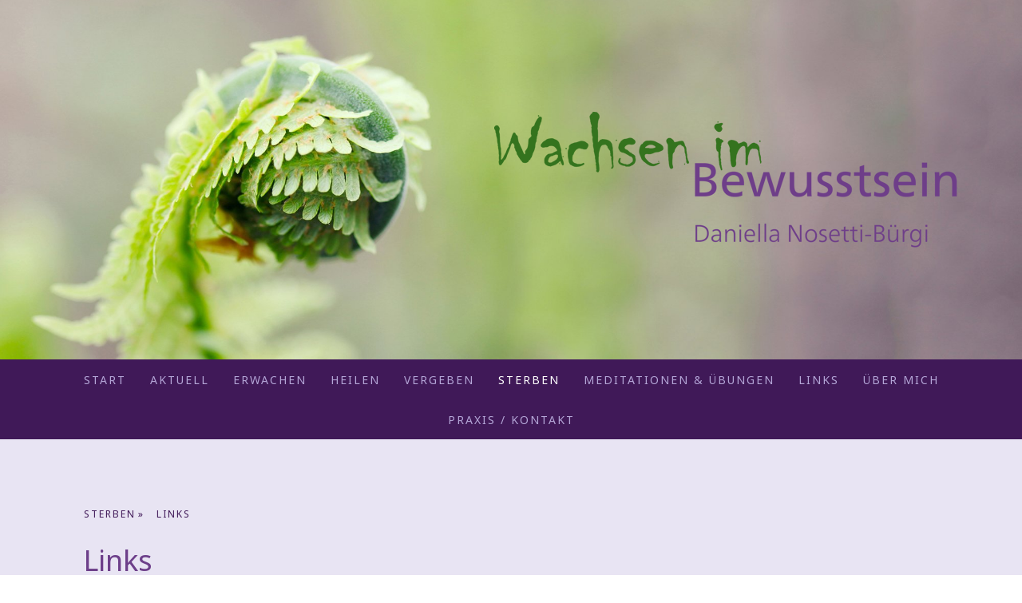

--- FILE ---
content_type: text/html; charset=UTF-8
request_url: https://www.nosetti-buergi.ch/sterben/links/
body_size: 11362
content:
<!DOCTYPE html>
<html lang="de-DE"><head>
    <meta charset="utf-8"/>
    <link rel="dns-prefetch preconnect" href="https://u.jimcdn.com/" crossorigin="anonymous"/>
<link rel="dns-prefetch preconnect" href="https://assets.jimstatic.com/" crossorigin="anonymous"/>
<link rel="dns-prefetch preconnect" href="https://image.jimcdn.com" crossorigin="anonymous"/>
<link rel="dns-prefetch preconnect" href="https://fonts.jimstatic.com" crossorigin="anonymous"/>
<meta name="viewport" content="width=device-width, initial-scale=1"/>
<meta http-equiv="X-UA-Compatible" content="IE=edge"/>
<meta name="description" content=""/>
<meta name="robots" content="index, follow, archive"/>
<meta property="st:section" content=""/>
<meta name="generator" content="Jimdo Creator"/>
<meta name="twitter:title" content="Links"/>
<meta name="twitter:description" content="Leben, Sterben, Tod www.nahtod.ch – Berichte und Informationen zum Phänomen www.leben-sterben.de – Spirituelle Dimension von Leben und Sterben www.sterben.ch – Sterben aus anthroposophischer Sicht www.sterbeforschung.de – geisteswissenschaftliche Sterbeforschung www.zuelose.ch.ch – Achtsamkeit und Mitgefühl mit mir und anderen www.wie-gehts-dir.ch – reden über psychische Gesundheit und Krankheit www.proemotionskultur.ch – Unterstützung bei Krankheit, Behinderung und Verlust www.atelierbrambergsteig.ch – Zentrum für Transpersonale Psychologie www.mongella.ch – Klangmassagen, Klangmeditation www.hospiz-zentralschweiz.ch – geplantes Hospiz, Palliative Care www.palliativ-luzern.ch – Informationsplattform für Palliative Care im Kt. Luzern www.stress-aktiv-mindern.ch – Ein Online-Programm für Krebsbetroffene"/>
<meta name="twitter:card" content="summary_large_image"/>
<meta property="og:url" content="http://www.nosetti-buergi.ch/sterben/links/"/>
<meta property="og:title" content="Links"/>
<meta property="og:description" content="Leben, Sterben, Tod www.nahtod.ch – Berichte und Informationen zum Phänomen www.leben-sterben.de – Spirituelle Dimension von Leben und Sterben www.sterben.ch – Sterben aus anthroposophischer Sicht www.sterbeforschung.de – geisteswissenschaftliche Sterbeforschung www.zuelose.ch.ch – Achtsamkeit und Mitgefühl mit mir und anderen www.wie-gehts-dir.ch – reden über psychische Gesundheit und Krankheit www.proemotionskultur.ch – Unterstützung bei Krankheit, Behinderung und Verlust www.atelierbrambergsteig.ch – Zentrum für Transpersonale Psychologie www.mongella.ch – Klangmassagen, Klangmeditation www.hospiz-zentralschweiz.ch – geplantes Hospiz, Palliative Care www.palliativ-luzern.ch – Informationsplattform für Palliative Care im Kt. Luzern www.stress-aktiv-mindern.ch – Ein Online-Programm für Krebsbetroffene"/>
<meta property="og:type" content="website"/>
<meta property="og:locale" content="de_DE"/>
<meta property="og:site_name" content="Daniella Nosetti-Bürgi"/>
<meta name="twitter:image" content="https://image.jimcdn.com/cdn-cgi/image//app/cms/storage/image/path/s77d82076589c6067/backgroundarea/i7a6d6e745c2a6815/version/1663745093/image.jpg"/>
<meta property="og:image" content="https://image.jimcdn.com/cdn-cgi/image//app/cms/storage/image/path/s77d82076589c6067/backgroundarea/i7a6d6e745c2a6815/version/1663745093/image.jpg"/>
<meta property="og:image:width" content="2000"/>
<meta property="og:image:height" content="1500"/>
<meta property="og:image:secure_url" content="https://image.jimcdn.com/cdn-cgi/image//app/cms/storage/image/path/s77d82076589c6067/backgroundarea/i7a6d6e745c2a6815/version/1663745093/image.jpg"/><title>Links - Daniella Nosetti-Bürgi</title>
<link rel="shortcut icon" href="https://u.jimcdn.com/cms/o/s77d82076589c6067/img/favicon.png?t=1663769527"/>
    
<link rel="canonical" href="https://www.nosetti-buergi.ch/sterben/links/"/>

        <script src="https://assets.jimstatic.com/ckies.js.7c38a5f4f8d944ade39b.js"></script>

        <script src="https://assets.jimstatic.com/cookieControl.js.b05bf5f4339fa83b8e79.js"></script>
    <script>window.CookieControlSet.setToNormal();</script>

    <style>html,body{margin:0}.hidden{display:none}.n{padding:5px}#cc-website-title a {text-decoration: none}.cc-m-image-align-1{text-align:left}.cc-m-image-align-2{text-align:right}.cc-m-image-align-3{text-align:center}</style>

        <link href="https://u.jimcdn.com/cms/o/s77d82076589c6067/layout/dm_e96677d0d80e90decda5572c6f19f1f4/css/layout.css?t=1663766432" rel="stylesheet" type="text/css" id="jimdo_layout_css"/>
<script>     /* <![CDATA[ */     /*!  loadCss [c]2014 @scottjehl, Filament Group, Inc.  Licensed MIT */     window.loadCSS = window.loadCss = function(e,n,t){var r,l=window.document,a=l.createElement("link");if(n)r=n;else{var i=(l.body||l.getElementsByTagName("head")[0]).childNodes;r=i[i.length-1]}var o=l.styleSheets;a.rel="stylesheet",a.href=e,a.media="only x",r.parentNode.insertBefore(a,n?r:r.nextSibling);var d=function(e){for(var n=a.href,t=o.length;t--;)if(o[t].href===n)return e.call(a);setTimeout(function(){d(e)})};return a.onloadcssdefined=d,d(function(){a.media=t||"all"}),a};     window.onloadCSS = function(n,o){n.onload=function(){n.onload=null,o&&o.call(n)},"isApplicationInstalled"in navigator&&"onloadcssdefined"in n&&n.onloadcssdefined(o)}     /* ]]> */ </script>     <script>
// <![CDATA[
onloadCSS(loadCss('https://assets.jimstatic.com/web.css.cba479cb7ca5b5a1cac2a1ff8a34b9db.css') , function() {
    this.id = 'jimdo_web_css';
});
// ]]>
</script>
<link href="https://assets.jimstatic.com/web.css.cba479cb7ca5b5a1cac2a1ff8a34b9db.css" rel="preload" as="style"/>
<noscript>
<link href="https://assets.jimstatic.com/web.css.cba479cb7ca5b5a1cac2a1ff8a34b9db.css" rel="stylesheet"/>
</noscript>
    <script>
    //<![CDATA[
        var jimdoData = {"isTestserver":false,"isLcJimdoCom":false,"isJimdoHelpCenter":false,"isProtectedPage":false,"cstok":"","cacheJsKey":"6872b02579dabafbb146fb8732c7f8989a7ce7a9","cacheCssKey":"6872b02579dabafbb146fb8732c7f8989a7ce7a9","cdnUrl":"https:\/\/assets.jimstatic.com\/","minUrl":"https:\/\/assets.jimstatic.com\/app\/cdn\/min\/file\/","authUrl":"https:\/\/a.jimdo.com\/","webPath":"https:\/\/www.nosetti-buergi.ch\/","appUrl":"https:\/\/a.jimdo.com\/","cmsLanguage":"de_DE","isFreePackage":false,"mobile":false,"isDevkitTemplateUsed":true,"isTemplateResponsive":true,"websiteId":"s77d82076589c6067","pageId":1856615698,"packageId":2,"shop":{"deliveryTimeTexts":{"1":"1 - 3 Tage Lieferzeit","2":"3 - 5 Tage Lieferzeit","3":"5 - 8 Tage Lieferzeit"},"checkoutButtonText":"Zur Kasse","isReady":false,"currencyFormat":{"pattern":"#,##0.00 \u00a4","convertedPattern":"#,##0.00 $","symbols":{"GROUPING_SEPARATOR":".","DECIMAL_SEPARATOR":",","CURRENCY_SYMBOL":"\u20ac"}},"currencyLocale":"de_DE"},"tr":{"gmap":{"searchNotFound":"Die angegebene Adresse konnte nicht gefunden werden.","routeNotFound":"Die Anfahrtsroute konnte nicht berechnet werden. M\u00f6gliche Gr\u00fcnde: Die Startadresse ist zu ungenau oder zu weit von der Zieladresse entfernt."},"shop":{"checkoutSubmit":{"next":"N\u00e4chster Schritt","wait":"Bitte warten"},"paypalError":"Da ist leider etwas schiefgelaufen. Bitte versuche es erneut!","cartBar":"Zum Warenkorb","maintenance":"Dieser Shop ist vor\u00fcbergehend leider nicht erreichbar. Bitte probieren Sie es sp\u00e4ter noch einmal.","addToCartOverlay":{"productInsertedText":"Der Artikel wurde dem Warenkorb hinzugef\u00fcgt.","continueShoppingText":"Weiter einkaufen","reloadPageText":"neu laden"},"notReadyText":"Dieser Shop ist noch nicht vollst\u00e4ndig eingerichtet.","numLeftText":"Mehr als {:num} Exemplare dieses Artikels sind z.Z. leider nicht verf\u00fcgbar.","oneLeftText":"Es ist leider nur noch ein Exemplar dieses Artikels verf\u00fcgbar."},"common":{"timeout":"Es ist ein Fehler aufgetreten. Die von dir ausgew\u00e4hlte Aktion wurde abgebrochen. Bitte versuche es in ein paar Minuten erneut."},"form":{"badRequest":"Es ist ein Fehler aufgetreten: Die Eingaben konnten leider nicht \u00fcbermittelt werden. Bitte versuche es sp\u00e4ter noch einmal!"}},"jQuery":"jimdoGen002","isJimdoMobileApp":false,"bgConfig":{"id":99325498,"type":"picture","options":{"fixed":true},"images":[{"id":8379059698,"url":"https:\/\/image.jimcdn.com\/cdn-cgi\/image\/\/app\/cms\/storage\/image\/path\/s77d82076589c6067\/backgroundarea\/i7a6d6e745c2a6815\/version\/1663745093\/image.jpg","altText":"","focalPointX":48.57744929766414543337305076420307159423828125,"focalPointY":50.14285496303013900387668400071561336517333984375}]},"bgFullscreen":null,"responsiveBreakpointLandscape":767,"responsiveBreakpointPortrait":480,"copyableHeadlineLinks":false,"tocGeneration":false,"googlemapsConsoleKey":false,"loggingForAnalytics":false,"loggingForPredefinedPages":false,"isFacebookPixelIdEnabled":false,"userAccountId":"27dcb56e-86ab-4509-b772-f544d6d65e0a"};
    // ]]>
</script>

     <script> (function(window) { 'use strict'; var regBuff = window.__regModuleBuffer = []; var regModuleBuffer = function() { var args = [].slice.call(arguments); regBuff.push(args); }; if (!window.regModule) { window.regModule = regModuleBuffer; } })(window); </script>
    <script src="https://assets.jimstatic.com/web.js.24f3cfbc36a645673411.js" async="true"></script>
    <script src="https://assets.jimstatic.com/at.js.62588d64be2115a866ce.js"></script>
        <script src="https://api.dmp.jimdo-server.com/designs/376/versions/1.0/assets/js/stickyNav.js" async="true"></script>
        <meta name="google-site-verification" content="pJBaIY44Ko29kaABQVRHo7MRjiVagV4W-_z5qkbkgTA"/>
    
</head>

<body class="body cc-page j-m-gallery-styles j-m-video-styles j-m-hr-styles j-m-header-styles j-m-text-styles j-m-emotionheader-styles j-m-htmlCode-styles j-m-rss-styles j-m-form-styles-disabled j-m-table-styles j-m-textWithImage-styles j-m-downloadDocument-styles j-m-imageSubtitle-styles j-m-flickr-styles j-m-googlemaps-styles j-m-blogSelection-styles-disabled j-m-comment-styles-disabled j-m-jimdo-styles j-m-profile-styles j-m-guestbook-styles j-m-promotion-styles j-m-twitter-styles j-m-hgrid-styles j-m-shoppingcart-styles j-m-catalog-styles j-m-product-styles-disabled j-m-facebook-styles j-m-sharebuttons-styles j-m-formnew-styles-disabled j-m-callToAction-styles j-m-turbo-styles j-m-spacing-styles j-m-googleplus-styles j-m-dummy-styles j-m-search-styles j-m-booking-styles j-m-socialprofiles-styles j-footer-styles cc-pagemode-default cc-content-parent" id="page-1856615698">

<div id="cc-inner" class="cc-content-parent">
  <!-- _main-sass -->
  <input type="checkbox" id="jtpl-navigation__checkbox" class="jtpl-navigation__checkbox"/><div class="jtpl-main cc-content-parent">

    <!-- _header.sass -->
    <div background-area="stripe" background-area-default="" class="jtpl-header">
      <header class="jtpl-header__inner"><div class="jtpl-logo">
          <div id="cc-website-logo" class="cc-single-module-element"><div id="cc-m-12352554298" class="j-module n j-imageSubtitle"><div class="cc-m-image-container"><figure class="cc-imagewrapper cc-m-image-align-2">
<a href="https://www.nosetti-buergi.ch/" target="_self"><img srcset="https://image.jimcdn.com/cdn-cgi/image/width=320%2Cheight=10000%2Cfit=contain%2Cformat=png%2C/app/cms/storage/image/path/s77d82076589c6067/image/i948a35e16b50cc85/version/1663772950/image.png 320w, https://image.jimcdn.com/cdn-cgi/image/width=584%2Cheight=10000%2Cfit=contain%2Cformat=png%2C/app/cms/storage/image/path/s77d82076589c6067/image/i948a35e16b50cc85/version/1663772950/image.png 584w, https://image.jimcdn.com/cdn-cgi/image/width=640%2Cheight=10000%2Cfit=contain%2Cformat=png%2C/app/cms/storage/image/path/s77d82076589c6067/image/i948a35e16b50cc85/version/1663772950/image.png 640w, https://image.jimcdn.com/cdn-cgi/image/width=960%2Cheight=10000%2Cfit=contain%2Cformat=png%2C/app/cms/storage/image/path/s77d82076589c6067/image/i948a35e16b50cc85/version/1663772950/image.png 960w, https://image.jimcdn.com/cdn-cgi/image/width=1168%2Cheight=10000%2Cfit=contain%2Cformat=png%2C/app/cms/storage/image/path/s77d82076589c6067/image/i948a35e16b50cc85/version/1663772950/image.png 1168w" sizes="(min-width: 584px) 584px, 100vw" id="cc-m-imagesubtitle-image-12352554298" src="https://image.jimcdn.com/cdn-cgi/image/width=584%2Cheight=10000%2Cfit=contain%2Cformat=png%2C/app/cms/storage/image/path/s77d82076589c6067/image/i948a35e16b50cc85/version/1663772950/image.png" alt="Daniella Nosetti-Bürgi" class="" data-src-width="2000" data-src-height="588" data-src="https://image.jimcdn.com/cdn-cgi/image/width=584%2Cheight=10000%2Cfit=contain%2Cformat=png%2C/app/cms/storage/image/path/s77d82076589c6067/image/i948a35e16b50cc85/version/1663772950/image.png" data-image-id="8375994298"/></a>    

</figure>
</div>
<div class="cc-clear"></div>
<script id="cc-m-reg-12352554298">// <![CDATA[

    window.regModule("module_imageSubtitle", {"data":{"imageExists":true,"hyperlink":"","hyperlink_target":"","hyperlinkAsString":"","pinterest":"0","id":12352554298,"widthEqualsContent":"0","resizeWidth":"584","resizeHeight":172},"id":12352554298});
// ]]>
</script></div></div>
        </div>
      </header>
</div>
    <!-- END _header.sass -->

    <!-- _navigation.sass -->
    <nav class="jtpl-navigation"><div class="jtpl-navigation__inner navigation-colors navigation-alignment" data-dropdown="true">
        <div data-container="navigation"><div class="j-nav-variant-nested"><ul class="cc-nav-level-0 j-nav-level-0"><li id="cc-nav-view-1806358298" class="jmd-nav__list-item-0"><a href="/" data-link-title="START">START</a></li><li id="cc-nav-view-1856523098" class="jmd-nav__list-item-0"><a href="/aktuell/" data-link-title="AKTUELL">AKTUELL</a></li><li id="cc-nav-view-2255899698" class="jmd-nav__list-item-0 j-nav-has-children"><a href="/erwachen/" data-link-title="ERWACHEN">ERWACHEN</a><span data-navi-toggle="cc-nav-view-2255899698" class="jmd-nav__toggle-button"></span><ul class="cc-nav-level-1 j-nav-level-1"><li id="cc-nav-view-2258993598" class="jmd-nav__list-item-1"><a href="/erwachen/schwingungserhöhung/" data-link-title="Schwingungserhöhung">Schwingungserhöhung</a></li><li id="cc-nav-view-2256201698" class="jmd-nav__list-item-1"><a href="/erwachen/literatur/" data-link-title="Literatur">Literatur</a></li></ul></li><li id="cc-nav-view-2256201998" class="jmd-nav__list-item-0 j-nav-has-children"><a href="/heilen/" data-link-title="HEILEN">HEILEN</a><span data-navi-toggle="cc-nav-view-2256201998" class="jmd-nav__toggle-button"></span><ul class="cc-nav-level-1 j-nav-level-1"><li id="cc-nav-view-1856322298" class="jmd-nav__list-item-1 j-nav-has-children"><a href="/heilen/psychotherapie/" data-link-title="Psychotherapie">Psychotherapie</a><span data-navi-toggle="cc-nav-view-1856322298" class="jmd-nav__toggle-button"></span><ul class="cc-nav-level-2 j-nav-level-2"><li id="cc-nav-view-1856335898" class="jmd-nav__list-item-2"><a href="/heilen/psychotherapie/personzentrierte-psychotherapie/" data-link-title="Personzentrierte Psychotherapie">Personzentrierte Psychotherapie</a></li><li id="cc-nav-view-1856353898" class="jmd-nav__list-item-2"><a href="/heilen/psychotherapie/traumazentrierte-methoden/" data-link-title="Traumazentrierte Methoden">Traumazentrierte Methoden</a></li><li id="cc-nav-view-1856354498" class="jmd-nav__list-item-2"><a href="/heilen/psychotherapie/emdr/" data-link-title="EMDR">EMDR</a></li><li id="cc-nav-view-1856356198" class="jmd-nav__list-item-2"><a href="/heilen/psychotherapie/emotionelle-erste-hilfe/" data-link-title="Emotionelle Erste Hilfe">Emotionelle Erste Hilfe</a></li><li id="cc-nav-view-1856354898" class="jmd-nav__list-item-2"><a href="/heilen/psychotherapie/prä-und-perinatal/" data-link-title="Prä- und perinatal">Prä- und perinatal</a></li><li id="cc-nav-view-1856356598" class="jmd-nav__list-item-2"><a href="/heilen/psychotherapie/ego-states/" data-link-title="Ego States">Ego States</a></li></ul></li><li id="cc-nav-view-2253964498" class="jmd-nav__list-item-1"><a href="/heilen/spirituelles-heilen/" data-link-title="Spirituelles Heilen">Spirituelles Heilen</a></li><li id="cc-nav-view-2261847898" class="jmd-nav__list-item-1"><a href="/heilen/energiearbeit/" data-link-title="Energiearbeit">Energiearbeit</a></li><li id="cc-nav-view-2216380598" class="jmd-nav__list-item-1"><a href="/heilen/für-krebsbetroffene/" data-link-title="für Krebsbetroffene">für Krebsbetroffene</a></li></ul></li><li id="cc-nav-view-2256201898" class="jmd-nav__list-item-0 j-nav-has-children"><a href="/vergeben/" data-link-title="VERGEBEN">VERGEBEN</a><span data-navi-toggle="cc-nav-view-2256201898" class="jmd-nav__toggle-button"></span><ul class="cc-nav-level-1 j-nav-level-1"><li id="cc-nav-view-2256202098" class="jmd-nav__list-item-1"><a href="/vergeben/hoʻoponopono/" data-link-title="Hoʻoponopono">Hoʻoponopono</a></li><li id="cc-nav-view-1856322998" class="jmd-nav__list-item-1"><a href="/vergeben/das-leben-aufräumen/" data-link-title="Das Leben aufräumen">Das Leben aufräumen</a></li></ul></li><li id="cc-nav-view-2256100598" class="jmd-nav__list-item-0 j-nav-has-children cc-nav-parent j-nav-parent jmd-nav__item--parent"><a href="/sterben/" data-link-title="STERBEN">STERBEN</a><span data-navi-toggle="cc-nav-view-2256100598" class="jmd-nav__toggle-button"></span><ul class="cc-nav-level-1 j-nav-level-1"><li id="cc-nav-view-1856350398" class="jmd-nav__list-item-1"><a href="/sterben/für-sterbende/" data-link-title="für Sterbende">für Sterbende</a></li><li id="cc-nav-view-1856350998" class="jmd-nav__list-item-1"><a href="/sterben/für-angehörige/" data-link-title="für Angehörige">für Angehörige</a></li><li id="cc-nav-view-1856615698" class="jmd-nav__list-item-1 cc-nav-current j-nav-current jmd-nav__item--current"><a href="/sterben/links/" data-link-title="Links" class="cc-nav-current j-nav-current jmd-nav__link--current">Links</a></li><li id="cc-nav-view-1856627298" class="jmd-nav__list-item-1"><a href="/sterben/literatur/" data-link-title="Literatur">Literatur</a></li></ul></li><li id="cc-nav-view-2216960898" class="jmd-nav__list-item-0"><a href="/meditationen-übungen/" data-link-title="Meditationen &amp; Übungen">Meditationen &amp; Übungen</a></li><li id="cc-nav-view-2256201798" class="jmd-nav__list-item-0"><a href="/links/" data-link-title="Links">Links</a></li><li id="cc-nav-view-1806358398" class="jmd-nav__list-item-0"><a href="/über-mich/" data-link-title="ÜBER MICH">ÜBER MICH</a></li><li id="cc-nav-view-1806358498" class="jmd-nav__list-item-0 j-nav-has-children"><a href="/kontakt/" data-link-title="Praxis / Kontakt">Praxis / Kontakt</a><span data-navi-toggle="cc-nav-view-1806358498" class="jmd-nav__toggle-button"></span><ul class="cc-nav-level-1 j-nav-level-1"><li id="cc-nav-view-1856359798" class="jmd-nav__list-item-1"><a href="/kontakt/informationen/" data-link-title="Informationen">Informationen</a></li></ul></li></ul></div></div>
      </div>
    </nav><!-- END _navigation.sass --><!-- _mobile-navigation.sass --><div class="jtpl-mobile-topbar navigation-colors navigation-colors--transparency">
      <label for="jtpl-navigation__checkbox" class="jtpl-navigation__label navigation-colors__menu-icon">
        <span class="jtpl-navigation__borders navigation-colors__menu-icon"></span>
      </label>
    </div>
    <div class="jtpl-mobile-navigation">
      <div class="jtpl-mobile-navigation__inner navigation-colors navigation-colors--transparency">
        <div data-container="navigation"><div class="j-nav-variant-nested"><ul class="cc-nav-level-0 j-nav-level-0"><li id="cc-nav-view-1806358298" class="jmd-nav__list-item-0"><a href="/" data-link-title="START">START</a></li><li id="cc-nav-view-1856523098" class="jmd-nav__list-item-0"><a href="/aktuell/" data-link-title="AKTUELL">AKTUELL</a></li><li id="cc-nav-view-2255899698" class="jmd-nav__list-item-0 j-nav-has-children"><a href="/erwachen/" data-link-title="ERWACHEN">ERWACHEN</a><span data-navi-toggle="cc-nav-view-2255899698" class="jmd-nav__toggle-button"></span><ul class="cc-nav-level-1 j-nav-level-1"><li id="cc-nav-view-2258993598" class="jmd-nav__list-item-1"><a href="/erwachen/schwingungserhöhung/" data-link-title="Schwingungserhöhung">Schwingungserhöhung</a></li><li id="cc-nav-view-2256201698" class="jmd-nav__list-item-1"><a href="/erwachen/literatur/" data-link-title="Literatur">Literatur</a></li></ul></li><li id="cc-nav-view-2256201998" class="jmd-nav__list-item-0 j-nav-has-children"><a href="/heilen/" data-link-title="HEILEN">HEILEN</a><span data-navi-toggle="cc-nav-view-2256201998" class="jmd-nav__toggle-button"></span><ul class="cc-nav-level-1 j-nav-level-1"><li id="cc-nav-view-1856322298" class="jmd-nav__list-item-1 j-nav-has-children"><a href="/heilen/psychotherapie/" data-link-title="Psychotherapie">Psychotherapie</a><span data-navi-toggle="cc-nav-view-1856322298" class="jmd-nav__toggle-button"></span><ul class="cc-nav-level-2 j-nav-level-2"><li id="cc-nav-view-1856335898" class="jmd-nav__list-item-2"><a href="/heilen/psychotherapie/personzentrierte-psychotherapie/" data-link-title="Personzentrierte Psychotherapie">Personzentrierte Psychotherapie</a></li><li id="cc-nav-view-1856353898" class="jmd-nav__list-item-2"><a href="/heilen/psychotherapie/traumazentrierte-methoden/" data-link-title="Traumazentrierte Methoden">Traumazentrierte Methoden</a></li><li id="cc-nav-view-1856354498" class="jmd-nav__list-item-2"><a href="/heilen/psychotherapie/emdr/" data-link-title="EMDR">EMDR</a></li><li id="cc-nav-view-1856356198" class="jmd-nav__list-item-2"><a href="/heilen/psychotherapie/emotionelle-erste-hilfe/" data-link-title="Emotionelle Erste Hilfe">Emotionelle Erste Hilfe</a></li><li id="cc-nav-view-1856354898" class="jmd-nav__list-item-2"><a href="/heilen/psychotherapie/prä-und-perinatal/" data-link-title="Prä- und perinatal">Prä- und perinatal</a></li><li id="cc-nav-view-1856356598" class="jmd-nav__list-item-2"><a href="/heilen/psychotherapie/ego-states/" data-link-title="Ego States">Ego States</a></li></ul></li><li id="cc-nav-view-2253964498" class="jmd-nav__list-item-1"><a href="/heilen/spirituelles-heilen/" data-link-title="Spirituelles Heilen">Spirituelles Heilen</a></li><li id="cc-nav-view-2261847898" class="jmd-nav__list-item-1"><a href="/heilen/energiearbeit/" data-link-title="Energiearbeit">Energiearbeit</a></li><li id="cc-nav-view-2216380598" class="jmd-nav__list-item-1"><a href="/heilen/für-krebsbetroffene/" data-link-title="für Krebsbetroffene">für Krebsbetroffene</a></li></ul></li><li id="cc-nav-view-2256201898" class="jmd-nav__list-item-0 j-nav-has-children"><a href="/vergeben/" data-link-title="VERGEBEN">VERGEBEN</a><span data-navi-toggle="cc-nav-view-2256201898" class="jmd-nav__toggle-button"></span><ul class="cc-nav-level-1 j-nav-level-1"><li id="cc-nav-view-2256202098" class="jmd-nav__list-item-1"><a href="/vergeben/hoʻoponopono/" data-link-title="Hoʻoponopono">Hoʻoponopono</a></li><li id="cc-nav-view-1856322998" class="jmd-nav__list-item-1"><a href="/vergeben/das-leben-aufräumen/" data-link-title="Das Leben aufräumen">Das Leben aufräumen</a></li></ul></li><li id="cc-nav-view-2256100598" class="jmd-nav__list-item-0 j-nav-has-children cc-nav-parent j-nav-parent jmd-nav__item--parent"><a href="/sterben/" data-link-title="STERBEN">STERBEN</a><span data-navi-toggle="cc-nav-view-2256100598" class="jmd-nav__toggle-button"></span><ul class="cc-nav-level-1 j-nav-level-1"><li id="cc-nav-view-1856350398" class="jmd-nav__list-item-1"><a href="/sterben/für-sterbende/" data-link-title="für Sterbende">für Sterbende</a></li><li id="cc-nav-view-1856350998" class="jmd-nav__list-item-1"><a href="/sterben/für-angehörige/" data-link-title="für Angehörige">für Angehörige</a></li><li id="cc-nav-view-1856615698" class="jmd-nav__list-item-1 cc-nav-current j-nav-current jmd-nav__item--current"><a href="/sterben/links/" data-link-title="Links" class="cc-nav-current j-nav-current jmd-nav__link--current">Links</a></li><li id="cc-nav-view-1856627298" class="jmd-nav__list-item-1"><a href="/sterben/literatur/" data-link-title="Literatur">Literatur</a></li></ul></li><li id="cc-nav-view-2216960898" class="jmd-nav__list-item-0"><a href="/meditationen-übungen/" data-link-title="Meditationen &amp; Übungen">Meditationen &amp; Übungen</a></li><li id="cc-nav-view-2256201798" class="jmd-nav__list-item-0"><a href="/links/" data-link-title="Links">Links</a></li><li id="cc-nav-view-1806358398" class="jmd-nav__list-item-0"><a href="/über-mich/" data-link-title="ÜBER MICH">ÜBER MICH</a></li><li id="cc-nav-view-1806358498" class="jmd-nav__list-item-0 j-nav-has-children"><a href="/kontakt/" data-link-title="Praxis / Kontakt">Praxis / Kontakt</a><span data-navi-toggle="cc-nav-view-1806358498" class="jmd-nav__toggle-button"></span><ul class="cc-nav-level-1 j-nav-level-1"><li id="cc-nav-view-1856359798" class="jmd-nav__list-item-1"><a href="/kontakt/informationen/" data-link-title="Informationen">Informationen</a></li></ul></li></ul></div></div>
      </div>
    </div>
    <!-- END _mobile-navigation.sass -->

    <!-- _cart.sass -->
    <div class="jtpl-cart">
      
    </div>
    <!-- _cart.sass -->

    <!-- _content.sass -->
    <div class="jtpl-content content-options cc-content-parent">
      <div class="jtpl-content__inner cc-content-parent">
        <div class="jtpl-breadcrumbs breadcrumb-options">
          <div data-container="navigation"><div class="j-nav-variant-breadcrumb"><ol itemscope="true" itemtype="http://schema.org/BreadcrumbList"><li itemscope="true" itemprop="itemListElement" itemtype="http://schema.org/ListItem"><a href="/sterben/" data-link-title="STERBEN" itemprop="item"><span itemprop="name">STERBEN</span></a><meta itemprop="position" content="1"/></li><li itemscope="true" itemprop="itemListElement" itemtype="http://schema.org/ListItem" class="cc-nav-current j-nav-current"><a href="/sterben/links/" data-link-title="Links" itemprop="item" class="cc-nav-current j-nav-current"><span itemprop="name">Links</span></a><meta itemprop="position" content="2"/></li></ol></div></div>
        </div>
        <div id="content_area" data-container="content"><div id="content_start"></div>
        
        <div id="cc-matrix-2347204498"><div id="cc-m-9008598598" class="j-module n j-header "><h1 class="" id="cc-m-header-9008598598">Links</h1></div><div id="cc-m-9041036398" class="j-module n j-hr ">    <hr/>
</div><div id="cc-m-11724233098" class="j-module n j-text "><h2 id="cc-m-header-9899070198" class="headline cc-m-header-inline-rte" style="line-height: 25.2px; min-height: 25.2px;" data-action="header" data-name="header">
    Leben, Sterben, Tod
</h2>

<ul>
    <li>
        <span style="color: #ffffff;"><a href="http://www.nahtod.ch" target="_blank">www.nahtod.ch</a></span> – <span style="color: #333333;"><span style="color: #5f297f;">Berichte und Informationen
        zum Phänomen</span></span>
    </li>

    <li>
        <span style="line-height: 23.7999992370605px;"><span style="color: #800080;"><span style="color: #333333;"><span style="color: #333399;"><a title="Spirituelle Dimension von Leben und Sterben" href="http://www.leben-sterben.de" target="_blank">www.leben-sterben.de</a> <span style="color: #5f297f;">– Spirituelle Dimension von Leben und Sterben</span></span></span></span></span>
    </li>

    <li>
        <span style="line-height: 23.7999992370605px;"><span style="color: #800080;"><span style="color: #333333;"><span style="color: #333399;"><a title="www.sterben.ch" href="http://www.sterben.ch" target="_top">www.sterben.ch</a> <span style="color: #5f297f;">– Sterben aus anthroposophischer Sicht</span></span></span></span></span>
    </li>

    <li>
        <span style="line-height: 23.7999992370605px;"><span style="color: #800080;"><span style="color: #333333;"><span style="color: #333399;"><a style="line-height: 1.4;" title="www.trauerstein.ch" href="http://www.trauerstein.ch/" target="_blank">www.sterbeforschung.de</a><span style="line-height: 1.4;"> </span><span style="line-height: 1.4; color: #5f297f;">–
        geisteswissenschaftliche Sterbeforschung</span></span></span></span></span>
    </li>

    <li>
        <a href="http://www.zuelose.ch.ch" target="_blank" title="www.zuelose.ch.ch">www.zuelose.ch.ch</a> – <span style="color: #5f297f;">Achtsamkeit und Mitgefühl mit mir und anderen</span>
    </li>

    <li>
        <span style="color: #333399;"><span style="color: #ffffff;"><a href="http://www.wie-gehts-dir.ch" target="_blank">www.wie-gehts-dir.ch</a></span> <span style="color: #5f297f;">– reden über
        psychische Gesundheit und Krankheit</span></span>
    </li>

    <li>
        <a title="www.proemotionskultur.ch" target="_blank" href="http://www.proemotionskultur.ch">www.proemotionskultur.ch</a> <span style="color: #333399;"><span style="color: #5f297f;">–
        <span style="line-height: 23.8px;">Unterstützung bei Krankheit, Behinderung und Verlust</span></span></span>
    </li>

    <li>
        <a title="www.atelierbrambergsteig.ch" target="_blank" href="http://www.atelierbrambergsteig.ch">www.atelierbrambergsteig.ch</a> <span style="color: #333399;"><span style="line-height: 23.7999992370605px;"><span style="line-height: 23.8px;"><span style="color: #5f297f;">– <span style="line-height: 23.8px;">Zentrum für Transpersonale
        Psychologie</span></span></span></span></span>
    </li>

    <li>
        <span style="color: #333399;"><span style="line-height: 23.7999992370605px;"><span style="line-height: 23.7999992370605px;"><span style="line-height: 23.7999992370605px;"><a href="http://www.mongella.ch" target="_blank" title="www.mongella.ch">www.mongella.ch<span style="line-height: 1.4; color: #c11a11;"> </span></a><span style="line-height: 1.4; color: #5f297f;">– Klangmassagen, Klangmeditation</span></span></span></span></span>
    </li>

    <li>
        <a href="http://www.hospiz-zentralschweiz.ch" target="_blank" title="www.hospiz-zentralschweiz.ch">www.hospiz-zentralschweiz.ch</a> – <span style="color: #333399;"><span style="line-height: 23.7999992370605px;"><span style="line-height: 23.7999992370605px;"><span style="line-height: 23.7999992370605px;"><span style="line-height: 1.4; color: #5f297f;">geplantes
        Hospiz, Palliative Care</span></span></span></span></span>
    </li>

    <li>
        <a href="http://www.palliativ-luzern.ch" target="_blank" title="www.palliativ-luzern.ch">www.palliativ-luzern.ch</a> – Informationsplattform für Palliative Care im Kt. Luzern
    </li>

    <li>
        <a href="http://www.stress-aktiv-mindern.ch" target="_blank" title="www.stress-aktiv-mindern.ch">www.stress-aktiv-mindern.ch</a> – Ein Online-Programm für Krebsbetroffene
    </li>
</ul>

<p>
     
</p></div><div id="cc-m-9899069898" class="j-module n j-header "><h2 class="" id="cc-m-header-9899069898">Abschied, Trauerbegleitung</h2></div><div id="cc-m-11938190798" class="j-module n j-text "><ul>
    <li>
        <a href="http://www.wurzelkraftwerk.ch" target="_blank" title="www.wurzelkraftwerk.ch">www.wurzelkraftwerk.ch </a>
    </li>

    <li>
        <a href="http://www.lebensgrund.ch" target="_blank" title="www.lebensgrund.ch">www.lebensgrund.ch</a>
    </li>

    <li>
        <a href="http://www.himmelsbrugg.ch" target="_blank" title="www.himmelsbrugg.ch">www.himmelsbrugg.ch</a>  
    </li>

    <li>
        <a href="http://www.familientrauerbegleitung.ch" target="_blank" title="www.familientrauerbegleitung.ch">www.familientrauerbegleitung.ch</a> 
    </li>

    <li>
        <a href="http://www.kachler-roland.de" target="_blank" title="www.kachler-roland.de">www.kachler-roland.de</a>
    </li>
</ul>

<p>
     
</p></div><div id="cc-m-9899070798" class="j-module n j-header "><h2 class="" id="cc-m-header-9899070798">Adressen, Selbsthilfe</h2></div><div id="cc-m-9008598698" class="j-module n j-text "><ul>
    <li>
        <a href="http://www.caritas-luzern.ch" target="_blank" title="www.caritas-luzern.ch">www.caritas-luzern.ch</a> – Kursangebote Begleitung in der letzten Lebensphase
    </li>

    <li>
        <a href="http://www.pallifon.ch" target="_blank" title="www.pallifon.ch">www.pallifon.ch</a> – Telefonische Notfallberatung für Palliativpatienten
    </li>

    <li>
        <a href="http://www.mortalino.ch" target="_blank" title="www.mortalino.ch">www.mortalino.ch</a> – Hilfe und Ratschläge für den Todesfall
    </li>

    <li>
        <a href="http://www.zia-info.ch" target="_blank" title="www.zia-info.ch">www.zia-info.ch</a> – wichtige Adressen für pflegende Angehörige
    </li>

    <li>
        <a href="http://www.spitex.ch" target="_blank" title="www.spitex.ch">www.spitex.ch</a> – Adressen der regionalen Non-Profit-Spitex
    </li>

    <li>
        <a href="http://www.palliative.ch" target="_blank" title="www.palliative.ch">www.palliative.ch</a> – führt zu kantonalen Adressen für Palliative Care
    </li>

    <li>
        <a href="http://www.faehrfrauen.ch" target="_blank" title="www.faehrfrauen.ch">www.faehrfrauen.ch</a> – Beratung und Begleitung bei Tod und Abschied
    </li>

    <li>
        <a href="http://www.trauerstein.ch" target="_blank" title="www.trauerstein.ch">www.trauerstein.ch</a> – Grabsteine selber machen
    </li>

    <li>
        <a href="http://www.postpartaledepression.ch" target="_blank" title="www.postpartaledepression.ch">www.postpartaledepression.ch</a> – Selbsthilfe
    </li>
</ul></div><div id="cc-m-12355831498" class="j-module n j-spacing ">
    <div class="cc-m-spacer" style="height: 25px;">
    
</div>

</div></div>
        
        </div>
      </div>
    </div>
    <!-- END _content.sass -->

    <!-- _section-aside.sass -->
    <footer class="jtpl-section-aside sidebar-options"><div class="jtpl-section-aside__inner">
        <div data-container="sidebar"><div id="cc-matrix-2261806998"><div id="cc-m-12418556698" class="j-module n j-text "></div></div></div>
      </div>
      <div class="jtpl-footer footer-options"><div id="contentfooter" data-container="footer">

    
    <div class="j-meta-links">
        <a href="/about/">Impressum</a> | <a href="//www.nosetti-buergi.ch/j/privacy">Datenschutz</a> | <a id="cookie-policy" href="javascript:window.CookieControl.showCookieSettings();">Cookie-Richtlinie</a> | <a href="/sitemap/">Sitemap</a><br/>© Daniella Nosetti-Bürgi · lic. phil., Psychologin · eidg. anerkannte Psychotherapeutin    </div>

    <div class="j-admin-links">
        
<span class="loggedin">
    <a rel="nofollow" id="logout" target="_top" href="https://cms.e.jimdo.com/app/cms/logout.php">
        Abmelden    </a>
    |
    <a rel="nofollow" id="edit" target="_top" href="https://a.jimdo.com/app/auth/signin/jumpcms/?page=1856615698">Bearbeiten</a>
</span>
        </div>

    
</div>
</div>
    </footer><!-- END _section-aside.sass -->
</div>
  <!-- END _main-sass -->
  </div>
    <ul class="cc-FloatingButtonBarContainer cc-FloatingButtonBarContainer-right hidden">

                    <!-- scroll to top button -->
            <li class="cc-FloatingButtonBarContainer-button-scroll">
                <a href="javascript:void(0);" title="Nach oben scrollen">
                    <span>Nach oben scrollen</span>
                </a>
            </li>
            <script>// <![CDATA[

    window.regModule("common_scrolltotop", []);
// ]]>
</script>    </ul>
    <script type="text/javascript">
//<![CDATA[
addAutomatedTracking('creator.website', track_anon);
//]]>
</script>
    



<div class="cc-individual-cookie-settings" id="cc-individual-cookie-settings" style="display: none" data-nosnippet="true">

</div>
<script>// <![CDATA[

    window.regModule("web_individualCookieSettings", {"categories":[{"type":"NECESSARY","name":"Unbedingt erforderlich","description":"Unbedingt erforderliche Cookies erm\u00f6glichen grundlegende Funktionen und sind f\u00fcr die einwandfreie Funktion der Website erforderlich. Daher kann man sie nicht deaktivieren. Diese Art von Cookies wird ausschlie\u00dflich von dem Betreiber der Website verwendet (First-Party-Cookie) und s\u00e4mtliche Informationen, die in den Cookies gespeichert sind, werden nur an diese Website gesendet.","required":true,"cookies":[{"key":"cookielaw","name":"cookielaw","description":"Cookielaw\n\nDieses Cookie zeigt das Cookie-Banner an und speichert die Cookie-Einstellungen des Besuchers.\n\nAnbieter:\nJimdo GmbH, Stresemannstrasse 375, 22761 Hamburg, Deutschland.\n\nCookie-Name: ckies_cookielaw\nCookie-Laufzeit: 1 Jahr\n\nDatenschutzerkl\u00e4rung:\nhttps:\/\/www.jimdo.com\/de\/info\/datenschutzerklaerung\/ ","required":true},{"key":"control-cookies-wildcard","name":"ckies_*","description":"Jimdo Control Cookies\n\nSteuerungs-Cookies zur Aktivierung der vom Website-Besucher ausgew\u00e4hlten Dienste\/Cookies und zur Speicherung der entsprechenden Cookie-Einstellungen. \n\nAnbieter:\nJimdo GmbH, Stresemannstra\u00dfe 375, 22761 Hamburg, Deutschland.\n\nCookie-Namen: ckies_*, ckies_postfinance, ckies_stripe, ckies_powr, ckies_google, ckies_cookielaw, ckies_ga, ckies_jimdo_analytics, ckies_fb_analytics, ckies_fr\n\nCookie-Laufzeit: 1 Jahr\n\nDatenschutzerkl\u00e4rung:\nhttps:\/\/www.jimdo.com\/de\/info\/datenschutzerklaerung\/ ","required":true}]},{"type":"FUNCTIONAL","name":"Funktionell","description":"Funktionelle Cookies erm\u00f6glichen dieser Website, bestimmte Funktionen zur Verf\u00fcgung zu stellen und Informationen zu speichern, die vom Nutzer eingegeben wurden \u2013 beispielsweise bereits registrierte Namen oder die Sprachauswahl. Damit werden verbesserte und personalisierte Funktionen gew\u00e4hrleistet.","required":false,"cookies":[{"key":"powr-v2","name":"powr","description":"POWr.io Cookies\n\nDiese Cookies registrieren anonyme, statistische Daten \u00fcber das Verhalten des Besuchers dieser Website und sind verantwortlich f\u00fcr die Gew\u00e4hrleistung der Funktionalit\u00e4t bestimmter Widgets, die auf dieser Website eingesetzt werden. Sie werden ausschlie\u00dflich f\u00fcr interne Analysen durch den Webseitenbetreiber verwendet z. B. f\u00fcr den Besucherz\u00e4hler.\n\nAnbieter:\nPowr.io, POWr HQ, 340 Pine Street, San Francisco, California 94104, USA.\n\nCookie Namen und Laufzeiten:\nahoy_unique_[unique id] (Laufzeit: Sitzung), POWR_PRODUCTION  (Laufzeit: Sitzung),  ahoy_visitor  (Laufzeit: 2 Jahre),   ahoy_visit  (Laufzeit: 1 Tag), src (Laufzeit: 30 Tage) Security, _gid Persistent (Laufzeit: 1 Tag), NID (Domain: google.com, Laufzeit: 180 Tage), 1P_JAR (Domain: google.com, Laufzeit: 30 Tage), DV (Domain: google.com, Laufzeit: 2 Stunden), SIDCC (Domain: google.com, Laufzeit: 1 Jahre), SID (Domain: google.com, Laufzeit: 2 Jahre), HSID (Domain: google.com, Laufzeit: 2 Jahre), SEARCH_SAMESITE (Domain: google.com, Laufzeit: 6 Monate), __cfduid (Domain: powrcdn.com, Laufzeit: 30 Tage).\n\nCookie-Richtlinie:\nhttps:\/\/www.powr.io\/privacy \n\nDatenschutzerkl\u00e4rung:\nhttps:\/\/www.powr.io\/privacy ","required":false},{"key":"google_maps","name":"Google Maps","description":"Die Aktivierung und Speicherung dieser Einstellung schaltet die Anzeige der Google Maps frei. \nAnbieter: Google LLC, 1600 Amphitheatre Parkway, Mountain View, CA 94043, USA oder Google Ireland Limited, Gordon House, Barrow Street, Dublin 4, Irland, wenn Sie in der EU ans\u00e4ssig sind.\nCookie Name und Laufzeit: google_maps ( Laufzeit: 1 Jahr)\nCookie Richtlinie: https:\/\/policies.google.com\/technologies\/cookies\nDatenschutzerkl\u00e4rung: https:\/\/policies.google.com\/privacy\n","required":false}]},{"type":"PERFORMANCE","name":"Performance","description":"Die Performance-Cookies sammeln Informationen dar\u00fcber, wie diese Website genutzt wird. Der Betreiber der Website nutzt diese Cookies um die Attraktivit\u00e4t, den Inhalt und die Funktionalit\u00e4t der Website zu verbessern.","required":false,"cookies":[]},{"type":"MARKETING","name":"Marketing \/ Third Party","description":"Marketing- \/ Third Party-Cookies stammen unter anderem von externen Werbeunternehmen und werden verwendet, um Informationen \u00fcber die vom Nutzer besuchten Websites zu sammeln, um z. B. zielgruppenorientierte Werbung f\u00fcr den Benutzer zu erstellen.","required":false,"cookies":[{"key":"powr_marketing","name":"powr_marketing","description":"POWr.io Cookies \n \nDiese Cookies sammeln zu Analysezwecken anonymisierte Informationen dar\u00fcber, wie Nutzer diese Website verwenden. \n\nAnbieter:\nPowr.io, POWr HQ, 340 Pine Street, San Francisco, California 94104, USA.  \n \nCookie-Namen und Laufzeiten: \n__Secure-3PAPISID (Domain: google.com, Laufzeit: 2 Jahre), SAPISID (Domain: google.com, Laufzeit: 2 Jahre), APISID (Domain: google.com, Laufzeit: 2 Jahre), SSID (Domain: google.com, Laufzeit: 2 Jahre), __Secure-3PSID (Domain: google.com, Laufzeit: 2 Jahre), CC (Domain:google.com, Laufzeit: 1 Jahr), ANID (Domain: google.com, Laufzeit: 10 Jahre), OTZ (Domain:google.com, Laufzeit: 1 Monat).\n \nCookie-Richtlinie: \nhttps:\/\/www.powr.io\/privacy \n \nDatenschutzerkl\u00e4rung: \nhttps:\/\/www.powr.io\/privacy \n","required":false}]}],"pagesWithoutCookieSettings":["\/about\/","\/j\/privacy"],"cookieSettingsHtmlUrl":"\/app\/module\/cookiesettings\/getcookiesettingshtml"});
// ]]>
</script>

</body>
</html>
